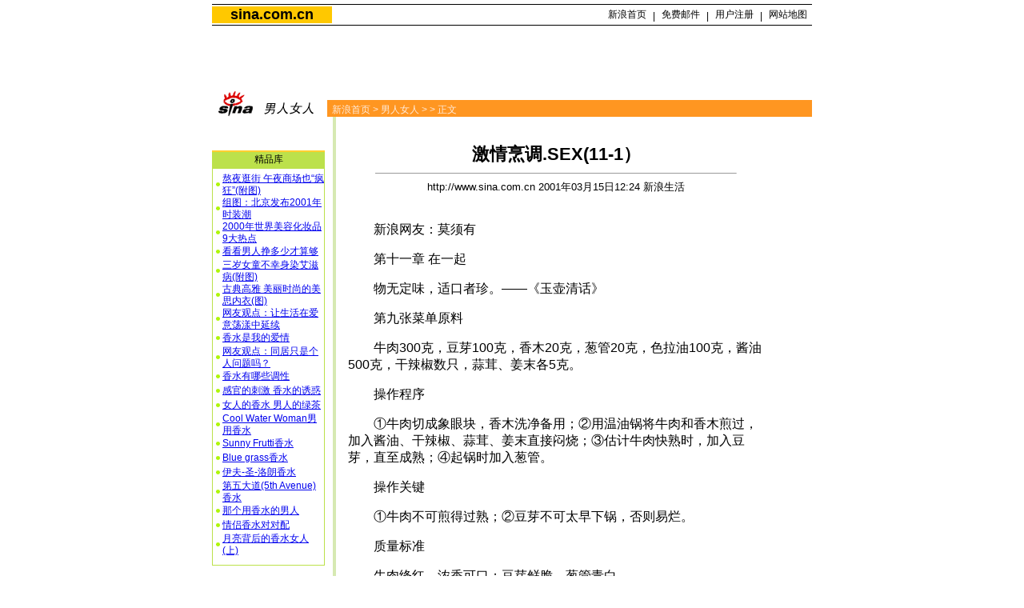

--- FILE ---
content_type: text/html
request_url: http://eladies.sina.com.cn/23101.html
body_size: 13656
content:
<!--SINA Jit Published at 2001-3-24 10:36:26 From 71-->
<html><head>
<meta http-equiv="content-type" content="text/html; charset=gb2312">
<title>_男人女人_内容中心_新浪网</title>
<style>
td,input,select {font-family:宋体,arial;font-size:12px;}
.l15 {line-height:150%}
.l13 {line-height:130%}
A:hover {color: ff0000;}
A.title2:link {text-decoration:none;color:#000000;}
A.title2:visited {text-decoration:none;color:#000000;}
A.title2:active {text-decoration:none;color:#ff0000;}
A.title2:hover {text-decoration:none;color:#ff0000;}


.a {font-size:14.9px;line-height:130%}
A.title1:link {font-size:17.9px;font-family:arial;font-weight:bold;text-decoration:none;color:#000000;}
A.title1:visited {font-size:17.9px;font-family:arial;font-weight:bold;text-decoration:none;color:#000000;}
A.title1:active {font-size:17.9px;font-family:arial;font-weight:bold;text-decoration:none;color:#000000;}
A.title1:hover {font-size:17.9px;font-family:arial;font-weight:bold;text-decoration:none;color:#000000;}

A.liv1:link {text-decoration:none;color:#ffecdd;font-size:12px}
A.liv1:visited {text-decoration:none;color:#ffecdd;font-size:12px}
A.liv1:active {text-decoration:none;color:#ffecdd;font-size:12px}
A.liv1:hover {text-decoration:none;color:#ffecdd;font-size:12px}

p {font-size:16px;}
.ylt {font-size:12px}
.ylt1 {font-size:16px}
.ylt2 {font-size:22px}
</style>
</head>
<body bgcolor=#ffffff topmargin=5 marginheight=5 leftmargin=5 marginwidth=5><!-- body code begin -->

<!-- SUDA_CODE_START --> 
<script type="text/javascript"> 
//<!--
(function(){var an="V=2.1.16";var ah=window,F=document,s=navigator,W=s.userAgent,ao=ah.screen,j=ah.location.href;var aD="https:"==ah.location.protocol?"https://s":"http://",ay="beacon.sina.com.cn";var N=aD+ay+"/a.gif?",z=aD+ay+"/g.gif?",R=aD+ay+"/f.gif?",ag=aD+ay+"/e.gif?",aB=aD+"beacon.sinauda.com/i.gif?";var aA=F.referrer.toLowerCase();var aa="SINAGLOBAL",Y="FSINAGLOBAL",H="Apache",P="ULV",l="SUP",aE="UOR",E="_s_acc",X="_s_tentry",n=false,az=false,B=(document.domain=="sina.com.cn")?true:false;var o=0;var aG=false,A=false;var al="";var m=16777215,Z=0,C,K=0;var r="",b="",a="";var M=[],S=[],I=[];var u=0;var v=0;var p="";var am=false;var w=false;function O(){var e=document.createElement("iframe");e.src=aD+ay+"/data.html?"+new Date().getTime();e.id="sudaDataFrame";e.style.height="0px";e.style.width="1px";e.style.overflow="hidden";e.frameborder="0";e.scrolling="no";document.getElementsByTagName("head")[0].appendChild(e)}function k(){var e=document.createElement("iframe");e.src=aD+ay+"/ckctl.html";e.id="ckctlFrame";e.style.height="0px";e.style.width="1px";e.style.overflow="hidden";e.frameborder="0";e.scrolling="no";document.getElementsByTagName("head")[0].appendChild(e)}function q(){var e=document.createElement("script");e.src=aD+ay+"/h.js";document.getElementsByTagName("head")[0].appendChild(e)}function h(aH,i){var D=F.getElementsByName(aH);var e=(i>0)?i:0;return(D.length>e)?D[e].content:""}function aF(){var aJ=F.getElementsByName("sudameta");var aR=[];for(var aO=0;aO<aJ.length;aO++){var aK=aJ[aO].content;if(aK){if(aK.indexOf(";")!=-1){var D=aK.split(";");for(var aH=0;aH<D.length;aH++){var aP=aw(D[aH]);if(!aP){continue}aR.push(aP)}}else{aR.push(aK)}}}var aM=F.getElementsByTagName("meta");for(var aO=0,aI=aM.length;aO<aI;aO++){var aN=aM[aO];if(aN.name=="tags"){aR.push("content_tags:"+encodeURI(aN.content))}}var aL=t("vjuids");aR.push("vjuids:"+aL);var e="";var aQ=j.indexOf("#");if(aQ!=-1){e=escape(j.substr(aQ+1));aR.push("hashtag:"+e)}return aR}function V(aK,D,aI,aH){if(aK==""){return""}aH=(aH=="")?"=":aH;D+=aH;var aJ=aK.indexOf(D);if(aJ<0){return""}aJ+=D.length;var i=aK.indexOf(aI,aJ);if(i<aJ){i=aK.length}return aK.substring(aJ,i)}function t(e){if(undefined==e||""==e){return""}return V(F.cookie,e,";","")}function at(aI,e,i,aH){if(e!=null){if((undefined==aH)||(null==aH)){aH="sina.com.cn"}if((undefined==i)||(null==i)||(""==i)){F.cookie=aI+"="+e+";domain="+aH+";path=/"}else{var D=new Date();var aJ=D.getTime();aJ=aJ+86400000*i;D.setTime(aJ);aJ=D.getTime();F.cookie=aI+"="+e+";domain="+aH+";expires="+D.toUTCString()+";path=/"}}}function f(D){try{var i=document.getElementById("sudaDataFrame").contentWindow.storage;return i.get(D)}catch(aH){return false}}function ar(D,aH){try{var i=document.getElementById("sudaDataFrame").contentWindow.storage;i.set(D,aH);return true}catch(aI){return false}}function L(){var aJ=15;var D=window.SUDA.etag;if(!B){return"-"}if(u==0){O();q()}if(D&&D!=undefined){w=true}ls_gid=f(aa);if(ls_gid===false||w==false){return false}else{am=true}if(ls_gid&&ls_gid.length>aJ){at(aa,ls_gid,3650);n=true;return ls_gid}else{if(D&&D.length>aJ){at(aa,D,3650);az=true}var i=0,aI=500;var aH=setInterval((function(){var e=t(aa);if(w){e=D}i+=1;if(i>3){clearInterval(aH)}if(e.length>aJ){clearInterval(aH);ar(aa,e)}}),aI);return w?D:t(aa)}}function U(e,aH,D){var i=e;if(i==null){return false}aH=aH||"click";if((typeof D).toLowerCase()!="function"){return}if(i.attachEvent){i.attachEvent("on"+aH,D)}else{if(i.addEventListener){i.addEventListener(aH,D,false)}else{i["on"+aH]=D}}return true}function af(){if(window.event!=null){return window.event}else{if(window.event){return window.event}var D=arguments.callee.caller;var i;var aH=0;while(D!=null&&aH<40){i=D.arguments[0];if(i&&(i.constructor==Event||i.constructor==MouseEvent||i.constructor==KeyboardEvent)){return i}aH++;D=D.caller}return i}}function g(i){i=i||af();if(!i.target){i.target=i.srcElement;i.pageX=i.x;i.pageY=i.y}if(typeof i.layerX=="undefined"){i.layerX=i.offsetX}if(typeof i.layerY=="undefined"){i.layerY=i.offsetY}return i}function aw(aH){if(typeof aH!=="string"){throw"trim need a string as parameter"}var e=aH.length;var D=0;var i=/(\u3000|\s|\t|\u00A0)/;while(D<e){if(!i.test(aH.charAt(D))){break}D+=1}while(e>D){if(!i.test(aH.charAt(e-1))){break}e-=1}return aH.slice(D,e)}function c(e){return Object.prototype.toString.call(e)==="[object Array]"}function J(aH,aL){var aN=aw(aH).split("&");var aM={};var D=function(i){if(aL){try{return decodeURIComponent(i)}catch(aP){return i}}else{return i}};for(var aJ=0,aK=aN.length;aJ<aK;aJ++){if(aN[aJ]){var aI=aN[aJ].split("=");var e=aI[0];var aO=aI[1];if(aI.length<2){aO=e;e="$nullName"}if(!aM[e]){aM[e]=D(aO)}else{if(c(aM[e])!=true){aM[e]=[aM[e]]}aM[e].push(D(aO))}}}return aM}function ac(D,aI){for(var aH=0,e=D.length;aH<e;aH++){aI(D[aH],aH)}}function ak(i){var e=new RegExp("^http(?:s)?://([^/]+)","im");if(i.match(e)){return i.match(e)[1].toString()}else{return""}}function aj(aO){try{var aL="ABCDEFGHIJKLMNOPQRSTUVWXYZabcdefghijklmnopqrstuvwxyz0123456789+/=";var D="ABCDEFGHIJKLMNOPQRSTUVWXYZabcdefghijklmnopqrstuvwxyz0123456789-_=";var aQ=function(e){var aR="",aS=0;for(;aS<e.length;aS++){aR+="%"+aH(e[aS])}return decodeURIComponent(aR)};var aH=function(e){var i="0"+e.toString(16);return i.length<=2?i:i.substr(1)};var aP=function(aY,aV,aR){if(typeof(aY)=="string"){aY=aY.split("")}var aX=function(a7,a9){for(var a8=0;a8<a7.length;a8++){if(a7[a8]==a9){return a8}}return -1};var aS=[];var a6,a4,a1="";var a5,a3,a0,aZ="";if(aY.length%4!=0){}var e=/[^A-Za-z0-9\+\/\=]/g;var a2=aL.split("");if(aV=="urlsafe"){e=/[^A-Za-z0-9\-_\=]/g;a2=D.split("")}var aU=0;if(aV=="binnary"){a2=[];for(aU=0;aU<=64;aU++){a2[aU]=aU+128}}if(aV!="binnary"&&e.exec(aY.join(""))){return aR=="array"?[]:""}aU=0;do{a5=aX(a2,aY[aU++]);a3=aX(a2,aY[aU++]);a0=aX(a2,aY[aU++]);aZ=aX(a2,aY[aU++]);a6=(a5<<2)|(a3>>4);a4=((a3&15)<<4)|(a0>>2);a1=((a0&3)<<6)|aZ;aS.push(a6);if(a0!=64&&a0!=-1){aS.push(a4)}if(aZ!=64&&aZ!=-1){aS.push(a1)}a6=a4=a1="";a5=a3=a0=aZ=""}while(aU<aY.length);if(aR=="array"){return aS}var aW="",aT=0;for(;aT<aS.lenth;aT++){aW+=String.fromCharCode(aS[aT])}return aW};var aI=[];var aN=aO.substr(0,3);var aK=aO.substr(3);switch(aN){case"v01":for(var aJ=0;aJ<aK.length;aJ+=2){aI.push(parseInt(aK.substr(aJ,2),16))}return decodeURIComponent(aQ(aP(aI,"binnary","array")));break;case"v02":aI=aP(aK,"urlsafe","array");return aQ(aP(aI,"binnary","array"));break;default:return decodeURIComponent(aO)}}catch(aM){return""}}var ap={screenSize:function(){return(m&8388608==8388608)?ao.width+"x"+ao.height:""},colorDepth:function(){return(m&4194304==4194304)?ao.colorDepth:""},appCode:function(){return(m&2097152==2097152)?s.appCodeName:""},appName:function(){return(m&1048576==1048576)?((s.appName.indexOf("Microsoft Internet Explorer")>-1)?"MSIE":s.appName):""},cpu:function(){return(m&524288==524288)?(s.cpuClass||s.oscpu):""},platform:function(){return(m&262144==262144)?(s.platform):""},jsVer:function(){if(m&131072!=131072){return""}var aI,e,aK,D=1,aH=0,i=(s.appName.indexOf("Microsoft Internet Explorer")>-1)?"MSIE":s.appName,aJ=s.appVersion;if("MSIE"==i){e="MSIE";aI=aJ.indexOf(e);if(aI>=0){aK=window.parseInt(aJ.substring(aI+5));if(3<=aK){D=1.1;if(4<=aK){D=1.3}}}}else{if(("Netscape"==i)||("Opera"==i)||("Mozilla"==i)){D=1.3;e="Netscape6";aI=aJ.indexOf(e);if(aI>=0){D=1.5}}}return D},network:function(){if(m&65536!=65536){return""}var i="";i=(s.connection&&s.connection.type)?s.connection.type:i;try{F.body.addBehavior("#default#clientCaps");i=F.body.connectionType}catch(D){i="unkown"}return i},language:function(){return(m&32768==32768)?(s.systemLanguage||s.language):""},timezone:function(){return(m&16384==16384)?(new Date().getTimezoneOffset()/60):""},flashVer:function(){if(m&8192!=8192){return""}var aK=s.plugins,aH,aL,aN;if(aK&&aK.length){for(var aJ in aK){aL=aK[aJ];if(aL.description==null){continue}if(aH!=null){break}aN=aL.description.toLowerCase();if(aN.indexOf("flash")!=-1){aH=aL.version?parseInt(aL.version):aN.match(/\d+/);continue}}}else{if(window.ActiveXObject){for(var aI=10;aI>=2;aI--){try{var D=new ActiveXObject("ShockwaveFlash.ShockwaveFlash."+aI);if(D){aH=aI;break}}catch(aM){}}}else{if(W.indexOf("webtv/2.5")!=-1){aH=3}else{if(W.indexOf("webtv")!=-1){aH=2}}}}return aH},javaEnabled:function(){if(m&4096!=4096){return""}var D=s.plugins,i=s.javaEnabled(),aH,aI;if(i==true){return 1}if(D&&D.length){for(var e in D){aH=D[e];if(aH.description==null){continue}if(i!=null){break}aI=aH.description.toLowerCase();if(aI.indexOf("java plug-in")!=-1){i=parseInt(aH.version);continue}}}else{if(window.ActiveXObject){i=(new ActiveXObject("JavaWebStart.IsInstalled")!=null)}}return i?1:0}};var ad={pageId:function(i){var D=i||r,aK="-9999-0-0-1";if((undefined==D)||(""==D)){try{var aH=h("publishid");if(""!=aH){var aJ=aH.split(",");if(aJ.length>0){if(aJ.length>=3){aK="-9999-0-"+aJ[1]+"-"+aJ[2]}D=aJ[0]}}else{D="0"}}catch(aI){D="0"}D=D+aK}return D},sessionCount:function(){var e=t("_s_upa");if(e==""){e=0}return e},excuteCount:function(){return SUDA.sudaCount},referrer:function(){if(m&2048!=2048){return""}var e=/^[^\?&#]*.swf([\?#])?/;if((aA=="")||(aA.match(e))){var i=V(j,"ref","&","");if(i!=""){return escape(i)}}return escape(aA)},isHomepage:function(){if(m&1024!=1024){return""}var D="";try{F.body.addBehavior("#default#homePage");D=F.body.isHomePage(j)?"Y":"N"}catch(i){D="unkown"}return D},PGLS:function(){return(m&512==512)?h("stencil"):""},ZT:function(){if(m&256!=256){return""}var e=h("subjectid");e.replace(",",".");e.replace(";",",");return escape(e)},mediaType:function(){return(m&128==128)?h("mediaid"):""},domCount:function(){return(m&64==64)?F.getElementsByTagName("*").length:""},iframeCount:function(){return(m&32==32)?F.getElementsByTagName("iframe").length:""}};var av={visitorId:function(){var i=15;var e=t(aa);if(e.length>i&&u==0){return e}else{return}},fvisitorId:function(e){if(!e){var e=t(Y);return e}else{at(Y,e,3650)}},sessionId:function(){var e=t(H);if(""==e){var i=new Date();e=Math.random()*10000000000000+"."+i.getTime()}return e},flashCookie:function(e){if(e){}else{return p}},lastVisit:function(){var D=t(H);var aI=t(P);var aH=aI.split(":");var aJ="",i;if(aH.length>=6){if(D!=aH[4]){i=new Date();var e=new Date(window.parseInt(aH[0]));aH[1]=window.parseInt(aH[1])+1;if(i.getMonth()!=e.getMonth()){aH[2]=1}else{aH[2]=window.parseInt(aH[2])+1}if(((i.getTime()-e.getTime())/86400000)>=7){aH[3]=1}else{if(i.getDay()<e.getDay()){aH[3]=1}else{aH[3]=window.parseInt(aH[3])+1}}aJ=aH[0]+":"+aH[1]+":"+aH[2]+":"+aH[3];aH[5]=aH[0];aH[0]=i.getTime();at(P,aH[0]+":"+aH[1]+":"+aH[2]+":"+aH[3]+":"+D+":"+aH[5],360)}else{aJ=aH[5]+":"+aH[1]+":"+aH[2]+":"+aH[3]}}else{i=new Date();aJ=":1:1:1";at(P,i.getTime()+aJ+":"+D+":",360)}return aJ},userNick:function(){if(al!=""){return al}var D=unescape(t(l));if(D!=""){var i=V(D,"ag","&","");var e=V(D,"user","&","");var aH=V(D,"uid","&","");var aJ=V(D,"sex","&","");var aI=V(D,"dob","&","");al=i+":"+e+":"+aH+":"+aJ+":"+aI;return al}else{return""}},userOrigin:function(){if(m&4!=4){return""}var e=t(aE);var i=e.split(":");if(i.length>=2){return i[0]}else{return""}},advCount:function(){return(m&2==2)?t(E):""},setUOR:function(){var aL=t(aE),aP="",i="",aO="",aI="",aM=j.toLowerCase(),D=F.referrer.toLowerCase();var aQ=/[&|?]c=spr(_[A-Za-z0-9]{1,}){3,}/;var aK=new Date();if(aM.match(aQ)){aO=aM.match(aQ)[0]}else{if(D.match(aQ)){aO=D.match(aQ)[0]}}if(aO!=""){aO=aO.substr(3)+":"+aK.getTime()}if(aL==""){if(t(P)==""){aP=ak(D);i=ak(aM)}at(aE,aP+","+i+","+aO,365)}else{var aJ=0,aN=aL.split(",");if(aN.length>=1){aP=aN[0]}if(aN.length>=2){i=aN[1]}if(aN.length>=3){aI=aN[2]}if(aO!=""){aJ=1}else{var aH=aI.split(":");if(aH.length>=2){var e=new Date(window.parseInt(aH[1]));if(e.getTime()<(aK.getTime()-86400000*30)){aJ=1}}}if(aJ){at(aE,aP+","+i+","+aO,365)}}},setAEC:function(e){if(""==e){return}var i=t(E);if(i.indexOf(e+",")<0){i=i+e+","}at(E,i,7)},ssoInfo:function(){var D=unescape(aj(t("sso_info")));if(D!=""){if(D.indexOf("uid=")!=-1){var i=V(D,"uid","&","");return escape("uid:"+i)}else{var e=V(D,"u","&","");return escape("u:"+unescape(e))}}else{return""}},subp:function(){return t("SUBP")}};var ai={CI:function(){var e=["sz:"+ap.screenSize(),"dp:"+ap.colorDepth(),"ac:"+ap.appCode(),"an:"+ap.appName(),"cpu:"+ap.cpu(),"pf:"+ap.platform(),"jv:"+ap.jsVer(),"ct:"+ap.network(),"lg:"+ap.language(),"tz:"+ap.timezone(),"fv:"+ap.flashVer(),"ja:"+ap.javaEnabled()];return"CI="+e.join("|")},PI:function(e){var i=["pid:"+ad.pageId(e),"st:"+ad.sessionCount(),"et:"+ad.excuteCount(),"ref:"+ad.referrer(),"hp:"+ad.isHomepage(),"PGLS:"+ad.PGLS(),"ZT:"+ad.ZT(),"MT:"+ad.mediaType(),"keys:","dom:"+ad.domCount(),"ifr:"+ad.iframeCount()];return"PI="+i.join("|")},UI:function(){var e=["vid:"+av.visitorId(),"sid:"+av.sessionId(),"lv:"+av.lastVisit(),"un:"+av.userNick(),"uo:"+av.userOrigin(),"ae:"+av.advCount(),"lu:"+av.fvisitorId(),"si:"+av.ssoInfo(),"rs:"+(n?1:0),"dm:"+(B?1:0),"su:"+av.subp()];return"UI="+e.join("|")},EX:function(i,e){if(m&1!=1){return""}i=(null!=i)?i||"":b;e=(null!=e)?e||"":a;return"EX=ex1:"+i+"|ex2:"+e},MT:function(){return"MT="+aF().join("|")},V:function(){return an},R:function(){return"gUid_"+new Date().getTime()}};function ax(){var aK="-",aH=F.referrer.toLowerCase(),D=j.toLowerCase();if(""==t(X)){if(""!=aH){aK=ak(aH)}at(X,aK,"","weibo.com")}var aI=/weibo.com\/reg.php/;if(D.match(aI)){var aJ=V(unescape(D),"sharehost","&","");var i=V(unescape(D),"appkey","&","");if(""!=aJ){at(X,aJ,"","weibo.com")}at("appkey",i,"","weibo.com")}}function d(e,i){G(e,i)}function G(i,D){D=D||{};var e=new Image(),aH;if(D&&D.callback&&typeof D.callback=="function"){e.onload=function(){clearTimeout(aH);aH=null;D.callback(true)}}SUDA.img=e;e.src=i;aH=setTimeout(function(){if(D&&D.callback&&typeof D.callback=="function"){D.callback(false);e.onload=null}},D.timeout||2000)}function x(e,aH,D,aI){SUDA.sudaCount++;if(!av.visitorId()&&!L()){if(u<3){u++;setTimeout(x,500);return}}var i=N+[ai.V(),ai.CI(),ai.PI(e),ai.UI(),ai.MT(),ai.EX(aH,D),ai.R()].join("&");G(i,aI)}function y(e,D,i){if(aG||A){return}if(SUDA.sudaCount!=0){return}x(e,D,i)}function ab(e,aH){if((""==e)||(undefined==e)){return}av.setAEC(e);if(0==aH){return}var D="AcTrack||"+t(aa)+"||"+t(H)+"||"+av.userNick()+"||"+e+"||";var i=ag+D+"&gUid_"+new Date().getTime();d(i)}function aq(aI,e,i,aJ){aJ=aJ||{};if(!i){i=""}else{i=escape(i)}var aH="UATrack||"+t(aa)+"||"+t(H)+"||"+av.userNick()+"||"+aI+"||"+e+"||"+ad.referrer()+"||"+i+"||"+(aJ.realUrl||"")+"||"+(aJ.ext||"");var D=ag+aH+"&gUid_"+new Date().getTime();d(D,aJ)}function aC(aK){var i=g(aK);var aI=i.target;var aH="",aL="",D="";var aJ;if(aI!=null&&aI.getAttribute&&(!aI.getAttribute("suda-uatrack")&&!aI.getAttribute("suda-actrack")&&!aI.getAttribute("suda-data"))){while(aI!=null&&aI.getAttribute&&(!!aI.getAttribute("suda-uatrack")||!!aI.getAttribute("suda-actrack")||!!aI.getAttribute("suda-data"))==false){if(aI==F.body){return}aI=aI.parentNode}}if(aI==null||aI.getAttribute==null){return}aH=aI.getAttribute("suda-actrack")||"";aL=aI.getAttribute("suda-uatrack")||aI.getAttribute("suda-data")||"";sudaUrls=aI.getAttribute("suda-urls")||"";if(aL){aJ=J(aL);if(aI.tagName.toLowerCase()=="a"){D=aI.href}opts={};opts.ext=(aJ.ext||"");aJ.key&&SUDA.uaTrack&&SUDA.uaTrack(aJ.key,aJ.value||aJ.key,D,opts)}if(aH){aJ=J(aH);aJ.key&&SUDA.acTrack&&SUDA.acTrack(aJ.key,aJ.value||aJ.key)}}if(window.SUDA&&Object.prototype.toString.call(window.SUDA)==="[object Array]"){for(var Q=0,ae=SUDA.length;Q<ae;Q++){switch(SUDA[Q][0]){case"setGatherType":m=SUDA[Q][1];break;case"setGatherInfo":r=SUDA[Q][1]||r;b=SUDA[Q][2]||b;a=SUDA[Q][3]||a;break;case"setPerformance":Z=SUDA[Q][1];break;case"setPerformanceFilter":C=SUDA[Q][1];break;case"setPerformanceInterval":K=SUDA[Q][1]*1||0;K=isNaN(K)?0:K;break;case"setGatherMore":M.push(SUDA[Q].slice(1));break;case"acTrack":S.push(SUDA[Q].slice(1));break;case"uaTrack":I.push(SUDA[Q].slice(1));break}}}aG=(function(D,i){if(ah.top==ah){return false}else{try{if(F.body.clientHeight==0){return false}return((F.body.clientHeight>=D)&&(F.body.clientWidth>=i))?false:true}catch(aH){return true}}})(320,240);A=(function(){return false})();av.setUOR();var au=av.sessionId();window.SUDA=window.SUDA||[];SUDA.sudaCount=SUDA.sudaCount||0;SUDA.log=function(){x.apply(null,arguments)};SUDA.acTrack=function(){ab.apply(null,arguments)};SUDA.uaTrack=function(){aq.apply(null,arguments)};U(F.body,"click",aC);window.GB_SUDA=SUDA;GB_SUDA._S_pSt=function(){};GB_SUDA._S_acTrack=function(){ab.apply(null,arguments)};GB_SUDA._S_uaTrack=function(){aq.apply(null,arguments)};window._S_pSt=function(){};window._S_acTrack=function(){ab.apply(null,arguments)};window._S_uaTrack=function(){aq.apply(null,arguments)};window._S_PID_="";if(!window.SUDA.disableClickstream){y()}try{k()}catch(T){}})();
//-->
</script> 
<noScript> 
<div style='position:absolute;top:0;left:0;width:0;height:0;visibility:hidden'><img width=0 height=0 src='//beacon.sina.com.cn/a.gif?noScript' border='0' alt='' /></div> 
</noScript> 
<!-- SUDA_CODE_END -->

<!-- SSO_GETCOOKIE_START -->
<script type="text/javascript">var sinaSSOManager=sinaSSOManager||{};sinaSSOManager.getSinaCookie=function(){function dc(u){if(u==undefined){return""}var decoded=decodeURIComponent(u);return decoded=="null"?"":decoded}function ps(str){var arr=str.split("&");var arrtmp;var arrResult={};for(var i=0;i<arr.length;i++){arrtmp=arr[i].split("=");arrResult[arrtmp[0]]=dc(arrtmp[1])}return arrResult}function gC(name){var Res=eval("/"+name+"=([^;]+)/").exec(document.cookie);return Res==null?null:Res[1]}var sup=dc(gC("SUP"));if(!sup){sup=dc(gC("SUR"))}if(!sup){return null}return ps(sup)};</script>
<!-- SSO_GETCOOKIE_END -->

<script type="text/javascript">new function(r,s,t){this.a=function(n,t,e){if(window.addEventListener){n.addEventListener(t,e,false);}else if(window.attachEvent){n.attachEvent("on"+t,e);}};this.b=function(f){var t=this;return function(){return f.apply(t,arguments);};};this.c=function(){var f=document.getElementsByTagName("form");for(var i=0;i<f.length;i++){var o=f[i].action;if(this.r.test(o)){f[i].action=o.replace(this.r,this.s);}}};this.r=r;this.s=s;this.d=setInterval(this.b(this.c),t);this.a(window,"load",this.b(function(){this.c();clearInterval(this.d);}));}(/http:\/\/www\.google\.c(om|n)\/search/, "http://keyword.sina.com.cn/searchword.php", 250);</script>
<!-- body code end -->

<center>

<!--level02head  include virtual="http://202.108.44.41/sinahead/head02"-->
<table width=750 border=0 cellspacing=0 cellpadding=0>
<tr><td height=1 colspan=2 bgcolor=#000000><img src=http://image2.sina.com.cn/home/image/c.gif width=1 height=1></td></tr>
<tr><td height=2 colspan=2></td></tr>
<tr><td width=150 height=18 bgcolor=#ffc800 align=center><a href=http://www.sina.com.cn/ class=title1>sina.com.cn</a></td>
<td width=600 align=right>
	<table width=261 height=18 border=0 cellspacing=0 cellpadding=0>
	<tr align=center valign=bottom><td width=60><a href=http://www.sina.com.cn/ class=title2>新浪首页</a></td><td width=7>|</td><td width=60><a href=http://mail.sina.com.cn/ class=title2>免费邮件</a></td><td width=7>|</td><td width=60><a href=http://members.sina.com.cn/ class=title2>用户注册</a></td><td width=7>|</td><td width=60><a href=http://home.sina.com.cn/intro/navigation.shtml class=title2>网站地图</a></td></tr>
	</table></td></tr>
<tr><td height=2 colspan=2></td></tr>
<tr><td height=1 colspan=2 bgcolor=#000000><img src=http://image2.sina.com.cn/home/image/c.gif width=1 height=1></td></tr>
</table>
<!--level02head-->

<table width=750 border=0 cellspacing=0 cellpadding=0>
<tr><td height=10 colspan=2></td></tr>
<tr><td height=60 colspan=2>
	<table width=750 height=28 border=0 cellspacing=0 cellpadding=0>
	<tr>
		<td width=29></td>
		<td width=120 class=l15></td>
		<td width=482 align=center>
<NOLAYER>
<IFRAME SRC="http://ad.cn.doubleclick.net/adi/living.sina.com.cn/;num=23665276733726988?" width="468" height="60" frameborder="no" border="0" MARGINWIDTH="0" MARGINHEIGHT="0" SCROLLING="no" >
<A HREF="http://ad.cn.doubleclick.net/jump/living.sina.com.cn/;abr=!ie;num=23665276733726988?" target="_new"><IMG SRC="http://ad.cn.doubleclick.net/ad/living.sina.com.cn/;abr=!ie;num=23665276733726988?" border=0 height="60" width="468"></A>
</IFRAME>
</NOLAYER>
<ILAYER id="layer1" visibility="hidden" width=468 height=60></ILAYER>
</td>
		<td width=119 class=l15></td>
	</tr>
	</table>
</td></tr>
<tr><td height=10 colspan=2></td></tr>
</table>

<table width=750 border=0 cellspacing=0 cellpadding=0>
<tr><td width=144><img src=/images/sina_shqg.gif width=144 height=34 alt=男人女人></td>
<td width=606 valign=bottom>
	<table border=0 width=100% cellspacing=0 cellpadding=0 background="">	
	<tr><td width=6 bgcolor=#ff9621><img src=http://image2.sina.com.cn/dailynews/images/c.gif width=6 height=21></td>
	<td width=600 bgcolor=#ff9621 class=sb><img src=http://image2.sina.com.cn/dailynews/images/c.gif width=1 height=4><br><font color=#ffecdd><a href=http://www.sina.com.cn class=liv1>新浪首页</a> > <a href=/ class=liv1>男人女人</a> > <a href= class=liv1> </a> > 正文</font></td>
	</table></td></tr>
</table>
<table width=750 border=0 cellspacing=0 cellpadding=0>
<tr><td width=141 align=center valign=top><br>
         <table width=100% border=0 cellspacing=0 cellpadding=0>
         <tr><td align=center><br><br></td></tr>

	<tr><td bgcolor=#ffcf2f height=2 colspan=3><img src=http://image2.sina.com.cn/dailynews/images/c.gif width=1 height=1></td></tr>
	<tr><td height=20 bgcolor=#bce14b align=center colspan=3>精品库</td></tr>
	</table>
	<table border=0 cellpadding=1 cellspacing=0 bgcolor=#bce14b width=141>
	<tr><td>
		<table border=0 cellpadding=0 cellspacing=0 bgcolor=#ffffff width=139>
		<tr><td height=5 colspan=2><img src=http://image2.sina.com.cn/dailynews/images/c.gif width=1 height=1></td></tr>
		<tr><td height=18 class=l13 width=12 align=center><img src=/images/yl3_bp.gif width=5 height=5></td><td width=127 class=l13><a href=http://vogue.sina.com.cn/f/x/4122.html target=_blank>熬夜逛街 午夜商场也“疯狂”(附图)</a></td></tr><tr><td height=18 class=l13 width=12 align=center><img src=/images/yl3_bp.gif width=5 height=5></td><td width=127 class=l13><a href=http://vogue.sina.com.cn/t/m/4075.html target=_blank>组图：北京发布2001年时装潮</a></td></tr><tr><td height=18 class=l13 width=12 align=center><img src=/images/yl3_bp.gif width=5 height=5></td><td width=127 class=l13><a href=http://vogue.sina.com.cn/v/f/4076.html target=_blank>2000年世界美容化妆品9大热点</a></td></tr><tr><td height=18 class=l13 width=12 align=center><img src=/images/yl3_bp.gif width=5 height=5></td><td width=127 class=l13><a href=http://vogue.sina.com.cn/g/l/3508.html target=_blank>看看男人挣多少才算够</a></td></tr><tr><td height=18 class=l13 width=12 align=center><img src=/images/yl3_bp.gif width=5 height=5></td><td width=127 class=l13><a href=/14423.html target=_blank>三岁女童不幸身染艾滋病(附图)</a></td></tr><tr><td height=18 class=l13 width=12 align=center><img src=/images/yl3_bp.gif width=5 height=5></td><td width=127 class=l13><a href=http://vogue.sina.com.cn/t/n/3001.html target=_blank>古典高雅 美丽时尚的美思内衣(图)</a></td></tr><tr><td height=18 class=l13 width=12 align=center><img src=/images/yl3_bp.gif width=5 height=5></td><td width=127 class=l13><a href=/2000-09-01/8756.html target=_blank>网友观点：让生活在爱意荡漾中延续</a></td></tr><tr><td height=18 class=l13 width=12 align=center><img src=/images/yl3_bp.gif width=5 height=5></td><td width=127 class=l13><a href=/2000-08-31/8690.html target=_blank>香水是我的爱情</a></td></tr><tr><td height=18 class=l13 width=12 align=center><img src=/images/yl3_bp.gif width=5 height=5></td><td width=127 class=l13><a href=/2000-08-29/8522.html target=_blank>网友观点：同居只是个人问题吗？</a></td></tr><tr><td height=18 class=l13 width=12 align=center><img src=/images/yl3_bp.gif width=5 height=5></td><td width=127 class=l13><a href=http://living.sina.com.cn/beauty/face/2000-06-02/3119.html target=_blank>香水有哪些调性</a></td></tr><tr><td height=18 class=l13 width=12 align=center><img src=/images/yl3_bp.gif width=5 height=5></td><td width=127 class=l13><a href=http://living.sina.com.cn/beauty/fashion/2000-06-13/3784.html target=_blank>感官的刺激 香水的诱惑</a></td></tr><tr><td height=18 class=l13 width=12 align=center><img src=/images/yl3_bp.gif width=5 height=5></td><td width=127 class=l13><a href=/2000-08-28/8417.html target=_blank>女人的香水 男人的绿茶</a></td></tr><tr><td height=18 class=l13 width=12 align=center><img src=/images/yl3_bp.gif width=5 height=5></td><td width=127 class=l13><a href=http://living.sina.com.cn/beauty/trademark/2000-06-15/3990.html target=_blank>Cool Water Woman男用香水</a></td></tr><tr><td height=18 class=l13 width=12 align=center><img src=/images/yl3_bp.gif width=5 height=5></td><td width=127 class=l13><a href=http://living.sina.com.cn/beauty/trademark/2000-06-16/4074.html target=_blank>Sunny Frutti香水</a></td></tr><tr><td height=18 class=l13 width=12 align=center><img src=/images/yl3_bp.gif width=5 height=5></td><td width=127 class=l13><a href=http://living.sina.com.cn/beauty/trademark/2000-06-19/4156.html target=_blank>Blue grass香水</a></td></tr><tr><td height=18 class=l13 width=12 align=center><img src=/images/yl3_bp.gif width=5 height=5></td><td width=127 class=l13><a href=http://living.sina.com.cn/beauty/trademark/2000-07-06/5267.html target=_blank>伊夫-圣-洛朗香水</a></td></tr><tr><td height=18 class=l13 width=12 align=center><img src=/images/yl3_bp.gif width=5 height=5></td><td width=127 class=l13><a href=http://living.sina.com.cn/beauty/trademark/2000-07-26/6377.html target=_blank>第五大道(5th Avenue)香水</a></td></tr><tr><td height=18 class=l13 width=12 align=center><img src=/images/yl3_bp.gif width=5 height=5></td><td width=127 class=l13><a href=/2000-08-28/8401.html target=_blank>那个用香水的男人</a></td></tr><tr><td height=18 class=l13 width=12 align=center><img src=/images/yl3_bp.gif width=5 height=5></td><td width=127 class=l13><a href=http://living.sina.com.cn/beauty/trademark/2000-08-19/7849.html target=_blank>情侣香水对对配</a></td></tr><tr><td height=18 class=l13 width=12 align=center><img src=/images/yl3_bp.gif width=5 height=5></td><td width=127 class=l13><a href=/2000-08-28/8398.html target=_blank>月亮背后的香水女人(上)</a></td></tr>
		<tr><td height=10 colspan=2><img src=http://image2.sina.com.cn/dailynews/images/c.gif width=1 height=1></td></tr>
		</table></td></tr>
		<tr><td bgcolor=#ffffff class=l13><center><br><a href=http://sinaticker.sina.com.cn/>下载新浪即时信息软件<br>新浪点点通</a></center></td></tr>
		</table></td>
<td width=10></td>
<td bgcolor=#d6e9b2 width=4><img src=http://image2.sina.com.cn/dailynews/images/c.gif width=4 height=1></td>
<td width=15></td>
<td width=520 align=center valign=top ><br>
	<table width=520 border=0 cellspacing=0 cellpadding=0>
	<tr><td class=ylt1><br>
	<center><font class=ylt2><b>激情烹调.SEX(11-1）</b></font></center>
	<hr width=450 align=center size=1>
	<center><font face=arial size=2>http://www.sina.com.cn 
      2001年03月15日12:24  <a>新浪生活</a></font></center>

	<center></center>
	<center></center>
	<br>
         <p>　　新浪网友：莫须有</p>

<p>　　第十一章 在一起</p>

<p>　　物无定味，适口者珍。——《玉壶清话》</p>

<p>　　第九张菜单原料</p>

<p>　　牛肉300克，豆芽100克，香木20克，葱管20克，色拉油100克，酱油500克，干辣椒数只，蒜茸、姜末各5克。</p>

<p>　　操作程序</p>

<p>　　①牛肉切成象眼块，香木洗净备用；②用温油锅将牛肉和香木煎过，加入酱油、干辣椒、蒜茸、姜末直接闷烧；③估计牛肉快熟时，加入豆芽，直至成熟；④起锅时加入葱管。</p>

<p>　　操作关键</p>

<p>　　①牛肉不可煎得过熟；②豆芽不可太早下锅，否则易烂。</p>

<p>　　质量标准</p>

<p>　　牛肉绛红，浓香可口；豆芽鲜脆，葱管青白。</p>



	
	
	<p>　　本作品版权归新浪网与文章作者共同拥有。如需转载，请与新浪网联系。</p>
	<br></td></tr>
	<tr><td align=center></td></tr>
	<tr><td alige=left><br></td></tr>
	<tr><td align=right><br><br>【<a href=http://comment.sina.com.cn/cgi-bin/news/release2/news_face1?%BC%A4%C7%E9%C5%EB%B5%F7.SEX%2811-1%A3%A9+http://living.sina.com.cn/23101.html+23101+9+22750>发表评论</a>】【<a href=http://chat27.sina.com.cn/cgi-bin/chat/go?channel=男人女人>情感聊天室</a>】【<a href="javascript:window.close()">关闭窗口</a>】<br><br></td></tr>
	<tr><td>
	
	<table width=100% border=0 cellspacing=0 cellpadding=0>
<tr><td bgcolor=#455ca2>
<table width=100% border=0 cellspacing=1 cellpadding=3>
<tr><td colspan=2 class=title12 bgcolor=#ffffff>　新浪推荐：定制您关心的新闻，请来<a href=http://my.sina.com.cn target=_blank>我的新浪</a>。</td></tr>
<tr><td bgcolor=#ffffff width=50% class=a>
<a href=http://ent.sina.com.cn/oscar2001/>世纪盛典倒计时--2001奥斯卡奖完全接触</a><br>

<a href=http://auto.sina.com.cn/>新浪汽车频道改版：汽车新闻 用车修车…</a><br>
<a href=http://people.sina.com.cn/forum.html>新浪网网友个人专辑全新改版</a><br>
<a href=http://living.sina.com.cn/novel/index.shtml>男人女人频道倾力推出爱情小说连载</a><br>


</td>
<td bgcolor=#ffffff width=50% class=a>
<a href=http://sports.sina.com.cn/o/21122884.shtml>组图：超级名模王海珍展示世界足坛经典队服</a><br><a href=http://vogue.sina.com.cn/spic/>时尚组图：人体艺术写真获奖作品展</a><br>

<a href=http://dailynews.sina.com.cn/news1000.shtml>新浪网滚动新闻每日1700条</a><br>
<a href=http://sms.sina.com.cn/ target=_blank>享受手机短信息服务</a><br>


</td>
</tr>
</table>
</td></tr>
</table></td></tr>	
	<!--<tr><td height=50><a href=# onclick=window.close()><img src=/images/csy_close.gif width=81 height=21 border=0></a></td></tr>-->
	</table></td>
<td width=60><br></td></tr>
</table>
<br>
<hr width=750 size=2>
<FONT SIZE="2">
<FORM action=http://search.sina.com.cn/cgi-bin/search/search.cgi
method=GET>
<input TYPE=text SIZE="20" NAME="_searchkey" MAXLENGTH="80">
<select name=_ss>
<option value=newstitle selected>新闻标题</option>
<option value=newsft>新闻全文</option>
<option value=sina>网站</option>
<option value=avcn>网页</option>
<option value=down>软件</option>
<option value=game>游戏</option>
</select>
<INPUT TYPE=submit name=enter VALUE="搜索"><a href=http://dailynews.sina.com.cn/search.shtml target=_blank>新闻查询帮助及往日新闻</a>
</FORM>
<!--开始：底部-->
<!--<p align=center><a href="http://adforce.cn.imgis.com/adforce/?adlink|2.0|245|68499|1|1|GRP=1;" target=_blank><img src="http://adforce.cn.imgis.com/adforce/?adserv|2.0|245|68499|1|1|GRP=1;" border=0 width=468 height=60></a>-->
<p class=ylt align=center>您对本栏目有何建议，请向<a href=mailto:livingcn@staff.sina.com>主编信箱</a>发信。
<table width=750 border=0 cellspacing=0 cellpadding=0>
<td align=center>
<!--level02tail include virtual="http://202.108.44.41/sinahead/tail02"-->
<p class=ylt><a href=http://home.sina.com.cn/intro/intro.shtml>网站简介</a> | <a href=http://members.sina.com.cn>用户注册</a> | <a href=http://home.sina.com.cn/intro/ads.shtml>广告服务</a> | <a href=http://www.sina.com.cn/intro/recruit.shtml>招聘信息</a> | <a href=http://home.sina.com.cn/intro/chinesereading.shtml>中文阅读</a> | <a href=http://richwin.sina.com.cn>Richwin</a> | <a href=http://home.sina.com.cn/intro/contacts.shtml>联系方式</a> | <a href=http://home.sina.com.cn/intro/help.shtml>帮助信息</a> | <a href=http://home.sina.com.cn/intro/lawfirm.shtml>网站律师</a>
<p class=ylt>Copyright &copy; 1996 - 2001 SINA.com, Stone Rich Sight. All Rights Reserved<br><br><img src=http://image2.sina.com.cn/home/image/c.gif  width=1 height=1><a href=http://home.sina.com.cn/intro/copyright.shtml target=_blank>版权所有</a>　四通利方 新浪网<br>北京市电信公司营业局提供网络带宽
<!--level02tail-->
</td>
</tr>
</table><!--结束：底部--></center>
<!--48<FONT COLOR=CCCCCC><span style="font-size: 9pt">★★★</span></FONT>-->

<LAYER SRC="http://ad.cn.doubleclick.net/adl/living.sina.com.cn/;num=23665276733726988?" width=468 height=60 visibility="hidden" onLoad="moveToAbsolute(layer1.pageX,layer1.pageY);clip.height=60;clip.width=468; visibility='show';"></LAYER>
<!--25-->
<!-- body code begin -->

<!-- SSO_UPDATECOOKIE_START -->
<script type="text/javascript">var sinaSSOManager=sinaSSOManager||{};sinaSSOManager.q=function(b){if(typeof b!="object"){return""}var a=new Array();for(key in b){a.push(key+"="+encodeURIComponent(b[key]))}return a.join("&")};sinaSSOManager.es=function(f,d,e){var c=document.getElementsByTagName("head")[0];var a=document.getElementById(f);if(a){c.removeChild(a)}var b=document.createElement("script");if(e){b.charset=e}else{b.charset="gb2312"}b.id=f;b.type="text/javascript";d+=(/\?/.test(d)?"&":"?")+"_="+(new Date()).getTime();b.src=d;c.appendChild(b)};sinaSSOManager.doCrossDomainCallBack=function(a){sinaSSOManager.crossDomainCounter++;document.getElementsByTagName("head")[0].removeChild(document.getElementById(a.scriptId))};sinaSSOManager.crossDomainCallBack=function(a){if(!a||a.retcode!=0){return false}var d=a.arrURL;var b,f;var e={callback:"sinaSSOManager.doCrossDomainCallBack"};sinaSSOManager.crossDomainCounter=0;if(d.length==0){return true}for(var c=0;c<d.length;c++){b=d[c];f="ssoscript"+c;e.scriptId=f;b=b+(/\?/.test(b)?"&":"?")+sinaSSOManager.q(e);sinaSSOManager.es(f,b)}};sinaSSOManager.updateCookieCallBack=function(c){var d="ssoCrossDomainScriptId";var a="http://login.sina.com.cn/sso/crossdomain.php";if(c.retcode==0){var e={scriptId:d,callback:"sinaSSOManager.crossDomainCallBack",action:"login",domain:"sina.com.cn"};var b=a+"?"+sinaSSOManager.q(e);sinaSSOManager.es(d,b)}else{}};sinaSSOManager.updateCookie=function(){var g=1800;var p=7200;var b="ssoLoginScript";var h=3600*24;var i="sina.com.cn";var m=1800;var l="http://login.sina.com.cn/sso/updatetgt.php";var n=null;var f=function(e){var r=null;var q=null;switch(e){case"sina.com.cn":q=sinaSSOManager.getSinaCookie();if(q){r=q.et}break;case"sina.cn":q=sinaSSOManager.getSinaCookie();if(q){r=q.et}break;case"51uc.com":q=sinaSSOManager.getSinaCookie();if(q){r=q.et}break}return r};var j=function(){try{return f(i)}catch(e){return null}};try{if(g>5){if(n!=null){clearTimeout(n)}n=setTimeout("sinaSSOManager.updateCookie()",g*1000)}var d=j();var c=(new Date()).getTime()/1000;var o={};if(d==null){o={retcode:6102}}else{if(d<c){o={retcode:6203}}else{if(d-h+m>c){o={retcode:6110}}else{if(d-c>p){o={retcode:6111}}}}}if(o.retcode!==undefined){return false}var a=l+"?callback=sinaSSOManager.updateCookieCallBack";sinaSSOManager.es(b,a)}catch(k){}return true};sinaSSOManager.updateCookie();</script>
<!-- SSO_UPDATECOOKIE_END -->

<!-- body code end -->

</body>
</html>
